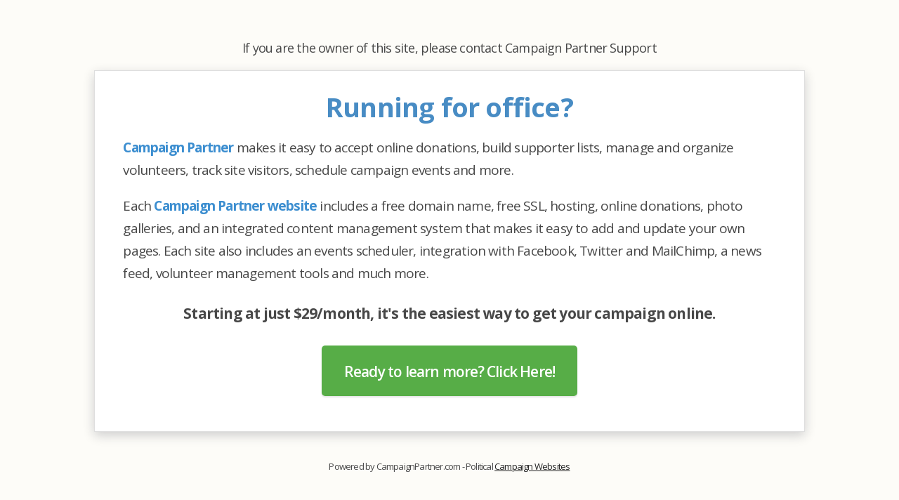

--- FILE ---
content_type: text/html; charset=utf-8
request_url: https://www.melissahenryclerk.com/contact
body_size: 1537
content:
<!DOCTYPE html>

<html>
<head>
    <script src="https://code.jquery.com/jquery-3.7.1.min.js" integrity="sha256-/JqT3SQfawRcv/BIHPThkBvs0OEvtFFmqPF/lYI/Cxo=" crossorigin="anonymous"></script>
    <link href="https://fonts.googleapis.com/css?family=Open+Sans:400,600,700" rel="stylesheet" type="text/css" />
    <style type="text/css">
        body { background-color: #ffffff; font-family: 'Open Sans', Helvetica, Arial, Verdana, sans-serif; background-color: #FDFCF8; color: #484848; letter-spacing: -.8px; }
        h1 { font-weight: bold; color: #488CC4; font-size: 38px; text-align: center; }
        .paper { max-width: 80%; background-color: #fff; margin: 0 auto 0 auto; padding: 30px 50px; min-height: 300px; background-color: #FDFCF8 !important; }
        .paper a { color: #3c8ed0; }
        .footer { max-width: 80%; margin: 0 auto 0 auto; padding: 30px 0px; font-size: 12px; text-align: center; }
        .footer a { color: #484848; }
        .message { font-size: 19px; line-height: 1.7em; max-width: 1200px; background-color: #fff; border: 1px solid #dedede; -moz-box-shadow: 0 5px 15px #cecece; -webkit-box-shadow: 0 5px 15px #cecece; box-shadow: 0 5px 15px #cecece; margin: 20px auto; padding: 10px 40px 20px 40px; }
        .message a { color: #3c8ed0; font-weight: bold; text-decoration: none; }
        .message a:hover { color: #3c8ed0; font-weight: bold; text-decoration: underline; }
        #bdiv { text-align: center; font-size: 13px; padding: 20px; }
        #bdiv a { color: rgb(37, 37, 37); }
        #bdiv a:hover { color: #3c8ed0; }
        .readyButton { color: #fff !important; font-size: 1.1em; font-weight: 600 !important; border: medium none; border-radius: 5px 5px 5px 5px; cursor: pointer; text-align: center; display: inline-block; margin: 30px auto; text-decoration: none; transition: background-color 0.15s ease-out 0s; background-color: #57AD47; padding: 1em 1.5em 0.9em; box-shadow: 0px 2px 2px rgba(000,000,000,0.1); }
        .readyButton a { color: #fff !important; }
        .readyButton:hover { transition: all 0.25s ease 0s; background-color: #6BBC5B; text-decoration: none !important; }
        #ready { text-align: center; }
        @media screen and (max-width: 600px) {
            .paper { max-width: 800px; margin: 0 !important; padding: 0 !important; }
        }
    </style>
    
    <meta name="robots" content="index, noarchive">

        <title>melissahenryclerk.com</title>

        <meta name="description" content="melissahenryclerk.com" />

    <meta name='viewport' content='width=device-width, initial-scale=1.0, maximum-scale=1.0, user-scalable=no' />
    <title></title>
</head>
<body>
    <div class="paper">
        
<p style="text-align: center; font-size:18px;">
    If you are the owner of this site, please contact Campaign Partner Support
</p>

    <div id="runningForOffice" class="message">
        <h1>Running for office?</h1>
        <p>
            <a href="https://www.campaignpartner.com">Campaign Partner</a> makes it easy to accept
            online donations, build supporter lists, manage and organize volunteers, track site
            visitors, schedule campaign events and more.
        </p>
        <p>
            Each <a href="https://www.campaignpartner.com">Campaign Partner website</a> includes a free domain name, free SSL, hosting, online donations,
            photo galleries, and an integrated content management system that makes it easy
            to add and update your own pages. Each site also includes an events scheduler, integration
            with Facebook, Twitter and MailChimp, a news feed, volunteer management tools and much
            more.
        </p>
        <div style="text-align: center; font-size: 1.1em; margin-top: 25px;">
            <strong>Starting at just $29/month, it's the easiest way to get your campaign online.</strong>
        </div>
        <div id="ready">
            <a class="readyButton" href="https://www.campaignpartner.com" title="Campaign Websites">Ready to learn more? Click Here!</a>
        </div>
    </div>

<div id="bdiv">
    Powered by CampaignPartner.com - Political <a href="https://www.campaignpartner.com">Campaign Websites</a>
</div>
    </div>
</body>
</html>
